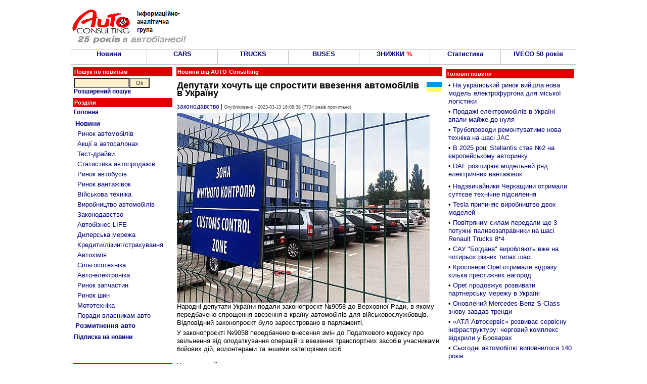

--- FILE ---
content_type: text/html; charset=utf-8
request_url: https://www.google.com/recaptcha/api2/aframe
body_size: 267
content:
<!DOCTYPE HTML><html><head><meta http-equiv="content-type" content="text/html; charset=UTF-8"></head><body><script nonce="aAxGgtW6TgfpJUUepfJFhQ">/** Anti-fraud and anti-abuse applications only. See google.com/recaptcha */ try{var clients={'sodar':'https://pagead2.googlesyndication.com/pagead/sodar?'};window.addEventListener("message",function(a){try{if(a.source===window.parent){var b=JSON.parse(a.data);var c=clients[b['id']];if(c){var d=document.createElement('img');d.src=c+b['params']+'&rc='+(localStorage.getItem("rc::a")?sessionStorage.getItem("rc::b"):"");window.document.body.appendChild(d);sessionStorage.setItem("rc::e",parseInt(sessionStorage.getItem("rc::e")||0)+1);localStorage.setItem("rc::h",'1769912125884');}}}catch(b){}});window.parent.postMessage("_grecaptcha_ready", "*");}catch(b){}</script></body></html>